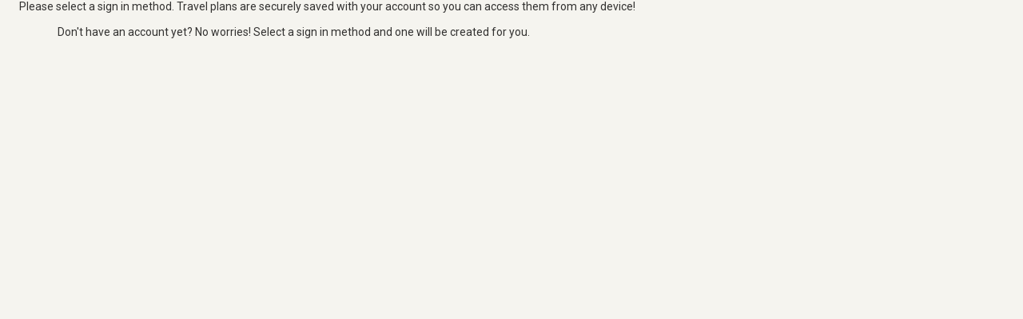

--- FILE ---
content_type: text/html; charset=utf-8
request_url: https://planner.ultranomadic.com/auth?ReturnUrl=%2Fhome%2Fcreateplan
body_size: 2303
content:
<!DOCTYPE html>
<html lang="en">
<head>
    <meta charset="utf-8" />
    <meta name="viewport" content="width=device-width, initial-scale=1.0, maximum-scale=1.0,user-scalable=0" />
    <meta property="og:url"                content="https://planner.ultranomadic.com/" />
    <meta property="og:type"               content="website" />
    <meta property="og:title"              content="Ultranomadic RV Travel Planner" />
    <meta property="og:description"        content="The intuitive planner that enables you to do less planning and more camping. Free." />
    <meta property="og:image"              content="https://planner.ultranomadic.com/images/socialshareimage.jpg" />
    <meta property="fb:app_id"             content="203266774292426"/>
    
    <title>Ultranomadic RV Travel Planner</title>
    <link href="https://fonts.googleapis.com/css?family=Roboto:400,500,600&display=swap" rel="stylesheet">
    <link href="https://fonts.googleapis.com/css?family=Rock+Salt&display=swap" rel="stylesheet">    
    
    
        <!-- stuff can go here -->
    
    <!--
        dis messes up tings
    <script>
        // hide body to prevent FOUC
        document.addEventListener('DOMContentLoaded', function() {
            document.body.style.opacity = 0;
            document.body.style.backgroundColor = "red";
            window.addEventListener('WebComponentsReady', function() {
                // show body now that everything is ready
                document.body.style.opacity = 1;
                document.body.style.backgroundColor = "white";
                console.log("web components ready");
            });
        });
    </script>
    <script src="/js/webcomponents/webcomponents-loader.js"></script>
    -->
    <link rel="stylesheet" href="/css/site.css?ticks=" />
    <link href="/images/favicon.png" rel="shortcut icon" type="image/x-icon">
    <link href="/images/webclip.svg" rel="apple-touch-icon">
    <!-- Google Tag Manager -->
    <script>(function(w,d,s,l,i){w[l]=w[l]||[];w[l].push({'gtm.start':
    new Date().getTime(),event:'gtm.js'});var f=d.getElementsByTagName(s)[0],
    j=d.createElement(s),dl=l!='dataLayer'?'&l='+l:'';j.async=true;j.src=
    'https://www.googletagmanager.com/gtm.js?id='+i+dl;f.parentNode.insertBefore(j,f);
    })(window,document,'script','dataLayer','GTM-KSWMXRK');</script>
    <!-- End Google Tag Manager -->
    <style>
        #wrap { max-width:1000px; min-height:100%; margin:auto; display:flex; flex-direction:column;  }
        body { min-height:100%; margin:0px; padding:0px; }
        #title { background-color:var(--tertiary); color:white; font-size:var(--subheader-size); padding:16px; }
        #core { background-color: var(--whitish); flex:1 1 auto; min-height:0px; display:flex; flex-direction:column;  }
        #logo { padding: 16px; }
        @media only screen and (max-width: 760px) 
            {
                #logospot { text-align:center; }
            }
    </style>
</head>
<body>
    <!-- Google Tag Manager (noscript) -->
    <noscript><iframe src="https://www.googletagmanager.com/ns.html?id=GTM-KSWMXRK"
    height="0" width="0" style="display:none;visibility:hidden"></iframe></noscript>
    <!-- End Google Tag Manager (noscript) -->
    <script type="module" src="/js/bundle.js"></script>

<script>
    var cancelClick = function() {
        localStorage.removeItem("returnPath");
        window.location = '/#/'
    }
</script>
<style>
    p { margin:0px 24px 16px 24px; }
    a { text-decoration: none; color:var(--blackish);  }
    icon-line { padding: 0px 8px; }
    #dialog { display:block; }
    help-box { margin: 24px; }
    #close { position:absolute; top:24px; right:24px; }
    @media only screen and (max-width: 760px) {
        #frame { height: 100%; width:100%; }
        a:last-child .button { border-bottom: 1px solid gainsboro; }
    }
</style>
<dialog-box id="dialog" max="450px" nobuttons heading="Please Log In" scrimcolor="var(--skrim-hover)">
    <bright-icon onclick="cancelClick()" id="close" icon="clear"></bright-icon>
    <div>
        <p>
            Please select a sign in method. Travel plans are securely 
            saved with your account so you can access them from any device!
        </p>
    </div>
    <a href='/auth/googlelogin?returnUrl=/home/createplan'>
        <icon-line text="Google" icon="google"></icon-line>
    </a>
    <a href='/auth/facebooklogin?returnUrl=/home/createplan'>
        <icon-line text="Facebook" icon="facebook"></icon-line>
    </a>
    <a href='/auth/emaillogin?returnUrl=/home/createplan'>
        <icon-line text="Email" icon="mail"></icon-line>
    </a>
    <help-box>
        Don't have an account yet? No worries! Select a sign in method and one will 
        be created for you.
    </help-box>   
</dialog-box>
</body>
</html>


--- FILE ---
content_type: text/css
request_url: https://planner.ultranomadic.com/css/site.css?ticks=
body_size: 1083
content:
html {
    --blackish: #333231; 
    --whitish: #F5F4EF; 
    --ghost: #E9E6DC;
    --line-border: #BFBAAC;
    --skrim-hover: #E3E0D6; 
    --primary-light: #B3B0AA;
    --secondary-light: #BDC9AA;
    --tertiary-light: #E1E3D6; 
    --primary: #36332D;
    --secondary:#6A8244;
    --tertiary: #757168; 
    --alert: #8D3234;
    --caution: #CCA031; 
    --shadow: 0px 0px 3px #303030;

    --title-size: 24px;
    --subheader-size: 16px;
    --body2-size: 14px;
    --body1-size: 14px; 
    --caption-size: 10px;
    --button-size: 14px;

    --title-weight:500;
    --subheader-weight:500;
    --body2-weight:500;
    --body1-weight:400;
    --caption-weight:400;
    --button-weight:500;
}

html, body { margin: 0; height: 100%; width: 100%; background-color:var(--whitish); }
html, body, textarea, input { font-family: Roboto, sans-serif; font-size:var(--body1-size); font-weight:var(--body1-weight); color:var(--blackish); }
textarea, input, select { padding:0px 8px; font-size:1em; flex:1 1 260px; font-family: Roboto, Arial, Helvetica, sans-serif; color:var(--blackish); border: 1px solid var(--line-border); border-radius:2px; box-sizing:border-box; margin: 0px 4px 4px 0px; background-color:white; }
input, select { height:36px; }
input:focus, textarea:focus, select:focus { border: 1px solid gray; outline:none; }
input, select, textarea { -webkit-appearance: none; -moz-appearance: none; appearance: none; }
::placeholder { color:var(--blackish); opacity:0.5; }
.title { font-size: var(--title-size); font-weight:var(--title-weight); }
.subheader { line-height:1.4em; font-size:var(--subheader-size); font-weight: var(--subheader-weight); }
.body2 { font-size:var(--body2-size); font-weight: var(--body2-weight); }
.body1 { font-size:var(--body1-size); font-weight: var(--body1-weight); }
.caption { font-size:var(--caption-size); font-weight: var(--caption-weight); }
.button { padding:12px; border-radius:3px; background-color:var(--secondary); color:white; border:none; text-transform:uppercase; font-size:var(--button-size); font-weight: var(--button-weight); }
a { text-decoration:none; }
::-webkit-scrollbar { width:8px; }
::-webkit-scrollbar-track { background: var(--whitish); }
::-webkit-scrollbar-thumb { background-color: var(--line-border); border-radius:4px; }